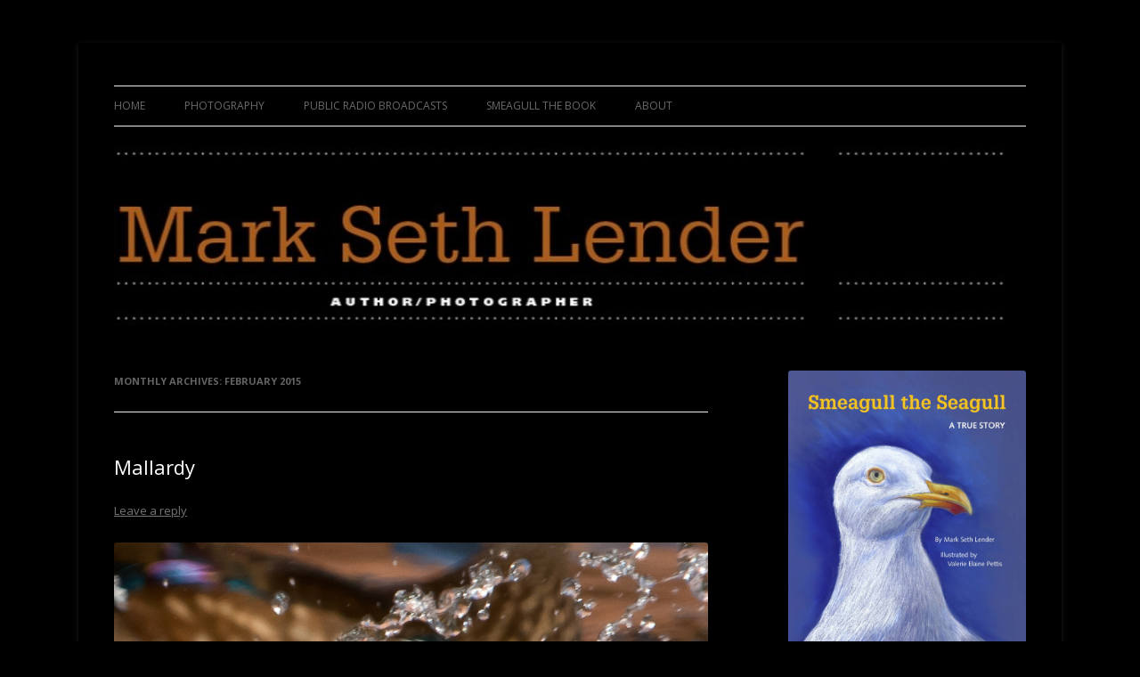

--- FILE ---
content_type: text/html; charset=UTF-8
request_url: https://marksethlender.com/2015/02/
body_size: 13840
content:
<!DOCTYPE html>
<!--[if IE 7]>
<html class="ie ie7" lang="en-US" prefix="og: http://ogp.me/ns#">
<![endif]-->
<!--[if IE 8]>
<html class="ie ie8" lang="en-US" prefix="og: http://ogp.me/ns#">
<![endif]-->
<!--[if !(IE 7) & !(IE 8)]><!-->
<html lang="en-US" prefix="og: http://ogp.me/ns#">
<!--<![endif]-->
<head>
<meta charset="UTF-8" />
<meta name="viewport" content="width=device-width" />
<title>February | 2015 | </title>
<link rel="profile" href="https://gmpg.org/xfn/11" />
<link rel="pingback" href="https://marksethlender.com/xmlrpc.php">
<!--[if lt IE 9]>
<script src="https://marksethlender.com/wp-content/themes/twentytwelve/js/html5.js?ver=3.7.0" type="text/javascript"></script>
<![endif]-->
<link rel='dns-prefetch' href='//static.addtoany.com' />
<link rel='dns-prefetch' href='//fonts.googleapis.com' />
<link rel='dns-prefetch' href='//s.w.org' />
<link href='https://fonts.gstatic.com' crossorigin rel='preconnect' />
<link rel="alternate" type="application/rss+xml" title=" &raquo; Feed" href="https://marksethlender.com/feed/" />
<link rel="alternate" type="application/rss+xml" title=" &raquo; Comments Feed" href="https://marksethlender.com/comments/feed/" />
		<!-- This site uses the Google Analytics by ExactMetrics plugin v7.12.1 - Using Analytics tracking - https://www.exactmetrics.com/ -->
							<script
				src="//www.googletagmanager.com/gtag/js?id=UA-19308485-5"  data-cfasync="false" data-wpfc-render="false" type="text/javascript" async></script>
			<script data-cfasync="false" data-wpfc-render="false" type="text/javascript">
				var em_version = '7.12.1';
				var em_track_user = true;
				var em_no_track_reason = '';
				
								var disableStrs = [
															'ga-disable-UA-19308485-5',
									];

				/* Function to detect opted out users */
				function __gtagTrackerIsOptedOut() {
					for (var index = 0; index < disableStrs.length; index++) {
						if (document.cookie.indexOf(disableStrs[index] + '=true') > -1) {
							return true;
						}
					}

					return false;
				}

				/* Disable tracking if the opt-out cookie exists. */
				if (__gtagTrackerIsOptedOut()) {
					for (var index = 0; index < disableStrs.length; index++) {
						window[disableStrs[index]] = true;
					}
				}

				/* Opt-out function */
				function __gtagTrackerOptout() {
					for (var index = 0; index < disableStrs.length; index++) {
						document.cookie = disableStrs[index] + '=true; expires=Thu, 31 Dec 2099 23:59:59 UTC; path=/';
						window[disableStrs[index]] = true;
					}
				}

				if ('undefined' === typeof gaOptout) {
					function gaOptout() {
						__gtagTrackerOptout();
					}
				}
								window.dataLayer = window.dataLayer || [];

				window.ExactMetricsDualTracker = {
					helpers: {},
					trackers: {},
				};
				if (em_track_user) {
					function __gtagDataLayer() {
						dataLayer.push(arguments);
					}

					function __gtagTracker(type, name, parameters) {
						if (!parameters) {
							parameters = {};
						}

						if (parameters.send_to) {
							__gtagDataLayer.apply(null, arguments);
							return;
						}

						if (type === 'event') {
							
														parameters.send_to = exactmetrics_frontend.ua;
							__gtagDataLayer(type, name, parameters);
													} else {
							__gtagDataLayer.apply(null, arguments);
						}
					}

					__gtagTracker('js', new Date());
					__gtagTracker('set', {
						'developer_id.dNDMyYj': true,
											});
															__gtagTracker('config', 'UA-19308485-5', {"forceSSL":"true","link_attribution":"true"} );
										window.gtag = __gtagTracker;										(function () {
						/* https://developers.google.com/analytics/devguides/collection/analyticsjs/ */
						/* ga and __gaTracker compatibility shim. */
						var noopfn = function () {
							return null;
						};
						var newtracker = function () {
							return new Tracker();
						};
						var Tracker = function () {
							return null;
						};
						var p = Tracker.prototype;
						p.get = noopfn;
						p.set = noopfn;
						p.send = function () {
							var args = Array.prototype.slice.call(arguments);
							args.unshift('send');
							__gaTracker.apply(null, args);
						};
						var __gaTracker = function () {
							var len = arguments.length;
							if (len === 0) {
								return;
							}
							var f = arguments[len - 1];
							if (typeof f !== 'object' || f === null || typeof f.hitCallback !== 'function') {
								if ('send' === arguments[0]) {
									var hitConverted, hitObject = false, action;
									if ('event' === arguments[1]) {
										if ('undefined' !== typeof arguments[3]) {
											hitObject = {
												'eventAction': arguments[3],
												'eventCategory': arguments[2],
												'eventLabel': arguments[4],
												'value': arguments[5] ? arguments[5] : 1,
											}
										}
									}
									if ('pageview' === arguments[1]) {
										if ('undefined' !== typeof arguments[2]) {
											hitObject = {
												'eventAction': 'page_view',
												'page_path': arguments[2],
											}
										}
									}
									if (typeof arguments[2] === 'object') {
										hitObject = arguments[2];
									}
									if (typeof arguments[5] === 'object') {
										Object.assign(hitObject, arguments[5]);
									}
									if ('undefined' !== typeof arguments[1].hitType) {
										hitObject = arguments[1];
										if ('pageview' === hitObject.hitType) {
											hitObject.eventAction = 'page_view';
										}
									}
									if (hitObject) {
										action = 'timing' === arguments[1].hitType ? 'timing_complete' : hitObject.eventAction;
										hitConverted = mapArgs(hitObject);
										__gtagTracker('event', action, hitConverted);
									}
								}
								return;
							}

							function mapArgs(args) {
								var arg, hit = {};
								var gaMap = {
									'eventCategory': 'event_category',
									'eventAction': 'event_action',
									'eventLabel': 'event_label',
									'eventValue': 'event_value',
									'nonInteraction': 'non_interaction',
									'timingCategory': 'event_category',
									'timingVar': 'name',
									'timingValue': 'value',
									'timingLabel': 'event_label',
									'page': 'page_path',
									'location': 'page_location',
									'title': 'page_title',
								};
								for (arg in args) {
																		if (!(!args.hasOwnProperty(arg) || !gaMap.hasOwnProperty(arg))) {
										hit[gaMap[arg]] = args[arg];
									} else {
										hit[arg] = args[arg];
									}
								}
								return hit;
							}

							try {
								f.hitCallback();
							} catch (ex) {
							}
						};
						__gaTracker.create = newtracker;
						__gaTracker.getByName = newtracker;
						__gaTracker.getAll = function () {
							return [];
						};
						__gaTracker.remove = noopfn;
						__gaTracker.loaded = true;
						window['__gaTracker'] = __gaTracker;
					})();
									} else {
										console.log("");
					(function () {
						function __gtagTracker() {
							return null;
						}

						window['__gtagTracker'] = __gtagTracker;
						window['gtag'] = __gtagTracker;
					})();
									}
			</script>
				<!-- / Google Analytics by ExactMetrics -->
				<script type="text/javascript">
			window._wpemojiSettings = {"baseUrl":"https:\/\/s.w.org\/images\/core\/emoji\/12.0.0-1\/72x72\/","ext":".png","svgUrl":"https:\/\/s.w.org\/images\/core\/emoji\/12.0.0-1\/svg\/","svgExt":".svg","source":{"concatemoji":"https:\/\/marksethlender.com\/wp-includes\/js\/wp-emoji-release.min.js?ver=5.2.23"}};
			!function(e,a,t){var n,r,o,i=a.createElement("canvas"),p=i.getContext&&i.getContext("2d");function s(e,t){var a=String.fromCharCode;p.clearRect(0,0,i.width,i.height),p.fillText(a.apply(this,e),0,0);e=i.toDataURL();return p.clearRect(0,0,i.width,i.height),p.fillText(a.apply(this,t),0,0),e===i.toDataURL()}function c(e){var t=a.createElement("script");t.src=e,t.defer=t.type="text/javascript",a.getElementsByTagName("head")[0].appendChild(t)}for(o=Array("flag","emoji"),t.supports={everything:!0,everythingExceptFlag:!0},r=0;r<o.length;r++)t.supports[o[r]]=function(e){if(!p||!p.fillText)return!1;switch(p.textBaseline="top",p.font="600 32px Arial",e){case"flag":return s([55356,56826,55356,56819],[55356,56826,8203,55356,56819])?!1:!s([55356,57332,56128,56423,56128,56418,56128,56421,56128,56430,56128,56423,56128,56447],[55356,57332,8203,56128,56423,8203,56128,56418,8203,56128,56421,8203,56128,56430,8203,56128,56423,8203,56128,56447]);case"emoji":return!s([55357,56424,55356,57342,8205,55358,56605,8205,55357,56424,55356,57340],[55357,56424,55356,57342,8203,55358,56605,8203,55357,56424,55356,57340])}return!1}(o[r]),t.supports.everything=t.supports.everything&&t.supports[o[r]],"flag"!==o[r]&&(t.supports.everythingExceptFlag=t.supports.everythingExceptFlag&&t.supports[o[r]]);t.supports.everythingExceptFlag=t.supports.everythingExceptFlag&&!t.supports.flag,t.DOMReady=!1,t.readyCallback=function(){t.DOMReady=!0},t.supports.everything||(n=function(){t.readyCallback()},a.addEventListener?(a.addEventListener("DOMContentLoaded",n,!1),e.addEventListener("load",n,!1)):(e.attachEvent("onload",n),a.attachEvent("onreadystatechange",function(){"complete"===a.readyState&&t.readyCallback()})),(n=t.source||{}).concatemoji?c(n.concatemoji):n.wpemoji&&n.twemoji&&(c(n.twemoji),c(n.wpemoji)))}(window,document,window._wpemojiSettings);
		</script>
		<style type="text/css">
img.wp-smiley,
img.emoji {
	display: inline !important;
	border: none !important;
	box-shadow: none !important;
	height: 1em !important;
	width: 1em !important;
	margin: 0 .07em !important;
	vertical-align: -0.1em !important;
	background: none !important;
	padding: 0 !important;
}
</style>
	<link rel='stylesheet' id='wp-block-library-css'  href='https://marksethlender.com/wp-includes/css/dist/block-library/style.min.css?ver=5.2.23' type='text/css' media='all' />
<link rel='stylesheet' id='wp-block-library-theme-css'  href='https://marksethlender.com/wp-includes/css/dist/block-library/theme.min.css?ver=5.2.23' type='text/css' media='all' />
<link rel='stylesheet' id='cpsh-shortcodes-css'  href='https://marksethlender.com/wp-content/plugins/column-shortcodes//assets/css/shortcodes.css?ver=1.0.1' type='text/css' media='all' />
<link rel='stylesheet' id='eeb-css-frontend-css'  href='https://marksethlender.com/wp-content/plugins/email-encoder-bundle/core/includes/assets/css/style.css?ver=231124-215704' type='text/css' media='all' />
<link rel='stylesheet' id='dashicons-css'  href='https://marksethlender.com/wp-includes/css/dashicons.min.css?ver=5.2.23' type='text/css' media='all' />
<link rel='stylesheet' id='rolo-css'  href='https://marksethlender.com/wp-content/plugins/rolo-slider/assets/css/rolo.css?ver=5.2.23' type='text/css' media='all' />
<link rel='stylesheet' id='twentytwelve-fonts-css'  href='https://fonts.googleapis.com/css?family=Open+Sans%3A400italic%2C700italic%2C400%2C700&#038;subset=latin%2Clatin-ext&#038;display=fallback' type='text/css' media='all' />
<link rel='stylesheet' id='twentytwelve-style-css'  href='https://marksethlender.com/wp-content/themes/twentytwelve/style.css?ver=20190507' type='text/css' media='all' />
<link rel='stylesheet' id='twentytwelve-block-style-css'  href='https://marksethlender.com/wp-content/themes/twentytwelve/css/blocks.css?ver=20190406' type='text/css' media='all' />
<!--[if lt IE 9]>
<link rel='stylesheet' id='twentytwelve-ie-css'  href='https://marksethlender.com/wp-content/themes/twentytwelve/css/ie.css?ver=20150214' type='text/css' media='all' />
<![endif]-->
<link rel='stylesheet' id='addtoany-css'  href='https://marksethlender.com/wp-content/plugins/add-to-any/addtoany.min.css?ver=1.16' type='text/css' media='all' />
<link rel='stylesheet' id='cyclone-template-style-dark-0-css'  href='https://marksethlender.com/wp-content/plugins/cyclone-slider-2/templates/dark/style.css?ver=2.11.0' type='text/css' media='all' />
<link rel='stylesheet' id='cyclone-template-style-thumbnails-0-css'  href='https://marksethlender.com/wp-content/plugins/cyclone-slider-2/templates/thumbnails/style.css?ver=2.11.0' type='text/css' media='all' />
<!--[if lte IE 6]> <style type="text/css">.cantembedplus{display:none;}</style><![endif]--><script type='text/javascript' src='https://marksethlender.com/wp-includes/js/jquery/jquery.js?ver=1.12.4-wp'></script>
<script type='text/javascript' src='https://marksethlender.com/wp-includes/js/jquery/jquery-migrate.min.js?ver=1.4.1'></script>
<script type='text/javascript' src='https://marksethlender.com/wp-content/plugins/google-analytics-dashboard-for-wp/assets/js/frontend-gtag.js?ver=7.12.1'></script>
<script data-cfasync="false" data-wpfc-render="false" type="text/javascript" id='exactmetrics-frontend-script-js-extra'>/* <![CDATA[ */
var exactmetrics_frontend = {"js_events_tracking":"true","download_extensions":"zip,ra,mp,avi,flv,mpeg,pdf,doc,ppt,xls,jp,png,gif,tiff,bmp,txt","inbound_paths":"[{\"path\":\"\\\/go\\\/\",\"label\":\"affiliate\"},{\"path\":\"\\\/recommend\\\/\",\"label\":\"affiliate\"}]","home_url":"https:\/\/marksethlender.com","hash_tracking":"false","ua":"UA-19308485-5","v4_id":""};/* ]]> */
</script>
<script type='text/javascript'>
window.a2a_config=window.a2a_config||{};a2a_config.callbacks=[];a2a_config.overlays=[];a2a_config.templates={};
</script>
<script type='text/javascript' async src='https://static.addtoany.com/menu/page.js'></script>
<script type='text/javascript' async src='https://marksethlender.com/wp-content/plugins/add-to-any/addtoany.min.js?ver=1.1'></script>
<script type='text/javascript' src='https://marksethlender.com/wp-content/plugins/email-encoder-bundle/core/includes/assets/js/custom.js?ver=231124-215704'></script>
<link rel='https://api.w.org/' href='https://marksethlender.com/wp-json/' />
<link rel="EditURI" type="application/rsd+xml" title="RSD" href="https://marksethlender.com/xmlrpc.php?rsd" />
<link rel="wlwmanifest" type="application/wlwmanifest+xml" href="https://marksethlender.com/wp-includes/wlwmanifest.xml" /> 
<meta name="generator" content="WordPress 5.2.23" />
<script type="text/javascript" src="https://marksethlender.com/wp-content/plugins/degradable-html5-audio-and-video/incl/audio-player.js"></script>
<script type="text/javascript">
	AudioPlayer.setup("https://marksethlender.com/wp-content/plugins/degradable-html5-audio-and-video/incl/player.swf", {
		/* Format the player by inserting lines here. See http://wpaudioplayer.com/standalone */
		width: 290,
		initialvolume: 80
	});
</script><style data-context="foundation-flickity-css">/*! Flickity v2.0.2
http://flickity.metafizzy.co
---------------------------------------------- */.flickity-enabled{position:relative}.flickity-enabled:focus{outline:0}.flickity-viewport{overflow:hidden;position:relative;height:100%}.flickity-slider{position:absolute;width:100%;height:100%}.flickity-enabled.is-draggable{-webkit-tap-highlight-color:transparent;tap-highlight-color:transparent;-webkit-user-select:none;-moz-user-select:none;-ms-user-select:none;user-select:none}.flickity-enabled.is-draggable .flickity-viewport{cursor:move;cursor:-webkit-grab;cursor:grab}.flickity-enabled.is-draggable .flickity-viewport.is-pointer-down{cursor:-webkit-grabbing;cursor:grabbing}.flickity-prev-next-button{position:absolute;top:50%;width:44px;height:44px;border:none;border-radius:50%;background:#fff;background:hsla(0,0%,100%,.75);cursor:pointer;-webkit-transform:translateY(-50%);transform:translateY(-50%)}.flickity-prev-next-button:hover{background:#fff}.flickity-prev-next-button:focus{outline:0;box-shadow:0 0 0 5px #09f}.flickity-prev-next-button:active{opacity:.6}.flickity-prev-next-button.previous{left:10px}.flickity-prev-next-button.next{right:10px}.flickity-rtl .flickity-prev-next-button.previous{left:auto;right:10px}.flickity-rtl .flickity-prev-next-button.next{right:auto;left:10px}.flickity-prev-next-button:disabled{opacity:.3;cursor:auto}.flickity-prev-next-button svg{position:absolute;left:20%;top:20%;width:60%;height:60%}.flickity-prev-next-button .arrow{fill:#333}.flickity-page-dots{position:absolute;width:100%;bottom:-25px;padding:0;margin:0;list-style:none;text-align:center;line-height:1}.flickity-rtl .flickity-page-dots{direction:rtl}.flickity-page-dots .dot{display:inline-block;width:10px;height:10px;margin:0 8px;background:#333;border-radius:50%;opacity:.25;cursor:pointer}.flickity-page-dots .dot.is-selected{opacity:1}</style><style data-context="foundation-slideout-css">.slideout-menu{position:fixed;left:0;top:0;bottom:0;right:auto;z-index:0;width:256px;overflow-y:auto;-webkit-overflow-scrolling:touch;display:none}.slideout-menu.pushit-right{left:auto;right:0}.slideout-panel{position:relative;z-index:1;will-change:transform}.slideout-open,.slideout-open .slideout-panel,.slideout-open body{overflow:hidden}.slideout-open .slideout-menu{display:block}.pushit{display:none}</style>	<style type="text/css" id="twentytwelve-header-css">
		.site-title,
	.site-description {
		position: absolute;
		clip: rect(1px 1px 1px 1px); /* IE7 */
		clip: rect(1px, 1px, 1px, 1px);
	}
			</style>
	<style type="text/css" id="custom-background-css">
body.custom-background { background-color: #000000; }
</style>
	
<!-- WordPress Facebook Open Graph protocol plugin (WPFBOGP v2.0.13) http://rynoweb.com/wordpress-plugins/ -->
<meta property="fb:admins" content="259952984165905"/>
<meta property="og:url" content="https://marksethlender.com/2015/02/"/>
<meta property="og:title" content="Mallardy"/>
<meta property="og:site_name" content=""/>
<meta property="og:description" content=""/>
<meta property="og:type" content="website"/>
<meta property="og:image" content="https://marksethlender.com/wp-content/uploads/2012/04/Al-Bear-1591.jpg"/>
<meta property="og:locale" content="en_us"/>
<!-- // end wpfbogp -->
<style>.ios7.web-app-mode.has-fixed header{ background-color: rgba(0,0,0,.88);}</style></head>

<body data-rsssl=1 class="archive date custom-background wp-embed-responsive custom-font-enabled">
<div id="page" class="hfeed site">
	<header id="masthead" class="site-header" role="banner">
		<hgroup>
			<h1 class="site-title"><a href="https://marksethlender.com/" title="" rel="home"></a></h1>
			<h2 class="site-description"></h2>
		</hgroup>

		<nav id="site-navigation" class="main-navigation" role="navigation">
			<button class="menu-toggle">Menu</button>
			<a class="assistive-text" href="#content" title="Skip to content">Skip to content</a>
			<div class="menu-new-site-container"><ul id="menu-new-site" class="nav-menu"><li id="menu-item-2672" class="menu-item menu-item-type-custom menu-item-object-custom menu-item-home menu-item-2672"><a href="https://marksethlender.com/">Home</a></li>
<li id="menu-item-3254" class="menu-item menu-item-type-post_type menu-item-object-page menu-item-home menu-item-3254"><a href="https://marksethlender.com/">Photography</a></li>
<li id="menu-item-2674" class="menu-item menu-item-type-post_type menu-item-object-page menu-item-2674"><a href="https://marksethlender.com/living-on-earth-pri/">Public Radio Broadcasts</a></li>
<li id="menu-item-2673" class="menu-item menu-item-type-post_type menu-item-object-page menu-item-2673"><a href="https://marksethlender.com/smeagull-the-book/">Smeagull The Book</a></li>
<li id="menu-item-2675" class="menu-item menu-item-type-post_type menu-item-object-page menu-item-2675"><a href="https://marksethlender.com/about/">About</a></li>
</ul></div>		</nav><!-- #site-navigation -->

				<a href="https://marksethlender.com/"><img src="https://marksethlender.com/wp-content/uploads/2014/07/cropped-cropped-cropped-Mark-Seth-Lendermasthead41.jpg" class="header-image" width="1000" height="200" alt="" /></a>
			</header><!-- #masthead -->

	<div id="main" class="wrapper">

	<section id="primary" class="site-content">
		<div id="content" role="main">

					<header class="archive-header">
				<h1 class="archive-title">
				Monthly Archives: <span>February 2015</span>				</h1>
			</header><!-- .archive-header -->

			
	<article id="post-1709" class="post-1709 post type-post status-publish format-standard hentry category-birds tag-drake tag-ducks-feeding tag-mallard">
				<header class="entry-header">
			
						<h1 class="entry-title">
				<a href="https://marksethlender.com/2015/02/mallardy/" rel="bookmark">Mallardy</a>
			</h1>
										<div class="comments-link">
					<a href="https://marksethlender.com/2015/02/mallardy/#respond"><span class="leave-reply">Leave a reply</span></a>				</div><!-- .comments-link -->
					</header><!-- .entry-header -->

				<div class="entry-content">
			<p><a href="https://marksethlender.com/wp-content/uploads/2015/02/20101205_134907_0507.jpg"><img class="alignnone size-full wp-image-1710" src="https://marksethlender.com/wp-content/uploads/2015/02/20101205_134907_0507.jpg" alt="20101205_134907_0507" width="1000" height="667" data-id="1710" srcset="https://marksethlender.com/wp-content/uploads/2015/02/20101205_134907_0507.jpg 1000w, https://marksethlender.com/wp-content/uploads/2015/02/20101205_134907_0507-575x383.jpg 575w, https://marksethlender.com/wp-content/uploads/2015/02/20101205_134907_0507-148x98.jpg 148w, https://marksethlender.com/wp-content/uploads/2015/02/20101205_134907_0507-31x20.jpg 31w, https://marksethlender.com/wp-content/uploads/2015/02/20101205_134907_0507-38x25.jpg 38w, https://marksethlender.com/wp-content/uploads/2015/02/20101205_134907_0507-322x215.jpg 322w" sizes="(max-width: 1000px) 100vw, 1000px" /></a></p>
<p><em>Mallardy</em><br />
© 2015 Mark Seth Lender<br />
All Rights Reserved</p>
<p>For the mallards who migrate and for those who stay behind, life is not easy. Much of the habitat on which they depend has been taken from them. Every year, I do what I can to make up for it.</p>
<p>Mallards are gathering.  Hungry, complaining, up before sunrise and nothing in the belly. They stir the surface and wait. One calls. A loud descending voice like an old man railing against condition and age. The others mumble under their breath. Annoyed, querulous. Impatient for the food that has not arrived. Anxious for the giver to come yet mistrustful. A cry goes up and they fly a distance when they see him. Even though they know him.</p>
<p>They are wise not to trust.</p>
<p>Soon they will separate: Drakes to the one side, former fathers former sons molting together into winter iridescence (depending on the angle of view, night sky blue or brilliant green fire). Hens to the other side, former mothers former daughters drab in the brown that hides them but for that flash of purple deep as a welder’s arc and a final daub of white (almost hidden except when they take flight). Soon they will leave, these two drawn lots, on different days weeks apart but not toward a different route or result. They will be shot with equanimity all along the way, in great number, on their endless perilous journey seeking south.</p>
<p>But while they are here, I provide: I stand in place of the estuary that has been rerouted, water grass that was drowned, wild rice turned under, beaches walled off deep of the high tide mark and the sound of empty shells rolling in the back wash. I am the Source now, come stumbling and blurry as the cold ground fog laid down on the earth. I come every day. As if their lives depend on it.  As if my life depends on it.</p>
<p>And it does.  And it does.</p>
<p><a title="Mallardy" href="https://marksethlender.com/mallardy/">For more Mallard photos click here</a></p>
<div class="addtoany_share_save_container addtoany_content addtoany_content_bottom"><div class="a2a_kit a2a_kit_size_16 addtoany_list" data-a2a-url="https://marksethlender.com/2015/02/mallardy/" data-a2a-title="Mallardy"><a class="a2a_button_facebook_like addtoany_special_service" data-layout="button" data-href="https://marksethlender.com/2015/02/mallardy/"></a><a class="a2a_button_twitter_tweet addtoany_special_service" data-url="https://marksethlender.com/2015/02/mallardy/" data-text="Mallardy"></a><a class="a2a_button_pinterest_pin addtoany_special_service" data-pin-config="none" data-url="https://marksethlender.com/2015/02/mallardy/"></a><a class="a2a_dd addtoany_no_icon addtoany_share_save addtoany_share" href="https://www.addtoany.com/share">Share this</a></div></div>					</div><!-- .entry-content -->
		
		<footer class="entry-meta">
			This entry was posted in <a href="https://marksethlender.com/category/birds/" rel="category tag">Birds</a> and tagged <a href="https://marksethlender.com/tag/drake/" rel="tag">drake</a>, <a href="https://marksethlender.com/tag/ducks-feeding/" rel="tag">ducks feeding</a>, <a href="https://marksethlender.com/tag/mallard/" rel="tag">mallard</a> on <a href="https://marksethlender.com/2015/02/mallardy/" title="1:54 pm" rel="bookmark"><time class="entry-date" datetime="2015-02-15T13:54:20-04:00">February 15, 2015</time></a><span class="by-author"> by <span class="author vcard"><a class="url fn n" href="https://marksethlender.com/author/mark/" title="View all posts by Mark" rel="author">Mark</a></span></span>.								</footer><!-- .entry-meta -->
	</article><!-- #post -->

		
		</div><!-- #content -->
	</section><!-- #primary -->


			<div id="secondary" class="widget-area" role="complementary">
			<aside id="text-6" class="widget widget_text">			<div class="textwidget"><p><a href="https://marksethlender.com/smeagull-the-book/"><img class="alignnone wp-image-2496 size-full" src="https://marksethlender.com/wp-content/uploads/2018/07/COVER-fix.jpg" alt="Smeagull Book Cover" width="684" height="864" data-id="2496" /></a></p>
<h5><span style="color: #3366ff;"> Smeagull is a wild herring gull and this is indeed a true story</span></h5>
<p>Smeagull the Seagull comes to the house near the shore and knocks on the sliding glass door. He knocks when he’s hungry, and the people who live there feed him scraps (from sustainable fish, of course!). Smeagull rules the roost, and keeping up with his schedule is an exhausting job but when Smeagull disappears, it makes clear what an important family member Smeagull the Seagull has become.</p>
<h5><span style="color: #3366ff;">About Mark and Valerie</span></h5>
<p>The book is illustrated in full color by the graphic designer, Valerie Elaine Pettis, with rhyming text by Public Radio’s Mark Seth Lender.</p>
<h5><span style="color: #3366ff;">Why We Made This Book</span></h5>
<p>Smeagull the Seagull teaches young children that animals are precious and have needs and feelings and family, just like us. There are few places on earth without seagulls, both on shore and inland, and every child will find Smeagull captivating and yet familiar.</p>
<p>It is a good and moral story that will help jump-start the next generation of conservationists</p>
<p><strong><span style="color: #3366ff;">The planet needs them! Smeagull needs them too</span></strong></p>
<p><a href="http://SmeagullTheSeagull.com" target="_blank" rel="noopener noreferrer">Buy the book!</a></p>
<p><span style="color: #ff0000;">          需预定 “海鷗斯密格” 绘本书籍，请发邮件</span>：                 <a href="javascript:;" data-enc-email="ZFY[at]ZNEXFRGUYRAQRE.PBZ" class="mailto-link" data-wpel-link="ignore"><span id="eeb-515008-136341"></span><script type="text/javascript">(function(){var ml="0CAK4%MDHSNOR.LTE",mi="69>54062<39@?8>@:7@<=1;6",o="";for(var j=0,l=mi.length;j<l;j++){o+=ml.charAt(mi.charCodeAt(j)-48);}document.getElementById("eeb-515008-136341").innerHTML = decodeURIComponent(o);}());</script><noscript>*protected email*</noscript></a></p>
</div>
		</aside>		<aside id="recent-posts-2" class="widget widget_recent_entries">		<h3 class="widget-title">Most Recent Posts</h3>		<ul>
											<li>
					<a href="https://marksethlender.com/2021/06/someone-to-watch-over-me/">Someone to Watch Over Me</a>
									</li>
											<li>
					<a href="https://marksethlender.com/2021/04/horse-of-different-color/">Horse of a Different Color</a>
									</li>
											<li>
					<a href="https://marksethlender.com/2017/10/cat-vanishes/">Cat Vanishes</a>
									</li>
											<li>
					<a href="https://marksethlender.com/2017/07/standing-bear-comes-in-peace/">Standing Bear Comes In Peace</a>
									</li>
											<li>
					<a href="https://marksethlender.com/2017/07/close-encounter-with-a-tabular-iceberg/">Close Encounter with a Tabular Iceberg</a>
									</li>
											<li>
					<a href="https://marksethlender.com/2017/06/gulls-hunting-spider-crabs/">Gulls Hunting Spider Crabs</a>
									</li>
											<li>
					<a href="https://marksethlender.com/2017/02/field-note-nursing-elephant-seal/">Field Note:  Nursing Elephant Seals</a>
									</li>
											<li>
					<a href="https://marksethlender.com/2017/01/field-note-weddell-seal/">Field Note: Weddell Seal</a>
									</li>
											<li>
					<a href="https://marksethlender.com/2016/12/field-note-rockhopper-penguins-black-browed-albatross/">Field Note:  Rockhopper Penguins &#038; Black-browed Albatross</a>
									</li>
											<li>
					<a href="https://marksethlender.com/2016/11/field-note-see-one-teach-one-do-one/">Field Note:  See One, Teach One, Do One</a>
									</li>
					</ul>
		</aside><aside id="archives-2" class="widget widget_archive"><h3 class="widget-title">Post Archives</h3>		<ul>
				<li><a href='https://marksethlender.com/2021/06/'>June 2021</a>&nbsp;(1)</li>
	<li><a href='https://marksethlender.com/2021/04/'>April 2021</a>&nbsp;(1)</li>
	<li><a href='https://marksethlender.com/2017/10/'>October 2017</a>&nbsp;(1)</li>
	<li><a href='https://marksethlender.com/2017/07/'>July 2017</a>&nbsp;(2)</li>
	<li><a href='https://marksethlender.com/2017/06/'>June 2017</a>&nbsp;(1)</li>
	<li><a href='https://marksethlender.com/2017/02/'>February 2017</a>&nbsp;(1)</li>
	<li><a href='https://marksethlender.com/2017/01/'>January 2017</a>&nbsp;(1)</li>
	<li><a href='https://marksethlender.com/2016/12/'>December 2016</a>&nbsp;(1)</li>
	<li><a href='https://marksethlender.com/2016/11/'>November 2016</a>&nbsp;(1)</li>
	<li><a href='https://marksethlender.com/2016/10/'>October 2016</a>&nbsp;(2)</li>
	<li><a href='https://marksethlender.com/2016/06/'>June 2016</a>&nbsp;(1)</li>
	<li><a href='https://marksethlender.com/2016/05/'>May 2016</a>&nbsp;(1)</li>
	<li><a href='https://marksethlender.com/2016/04/'>April 2016</a>&nbsp;(2)</li>
	<li><a href='https://marksethlender.com/2016/03/'>March 2016</a>&nbsp;(2)</li>
	<li><a href='https://marksethlender.com/2015/05/'>May 2015</a>&nbsp;(1)</li>
	<li><a href='https://marksethlender.com/2015/02/'>February 2015</a>&nbsp;(1)</li>
	<li><a href='https://marksethlender.com/2013/09/'>September 2013</a>&nbsp;(1)</li>
	<li><a href='https://marksethlender.com/2013/08/'>August 2013</a>&nbsp;(2)</li>
	<li><a href='https://marksethlender.com/2013/07/'>July 2013</a>&nbsp;(1)</li>
	<li><a href='https://marksethlender.com/2013/06/'>June 2013</a>&nbsp;(4)</li>
	<li><a href='https://marksethlender.com/2013/05/'>May 2013</a>&nbsp;(1)</li>
	<li><a href='https://marksethlender.com/2012/05/'>May 2012</a>&nbsp;(1)</li>
	<li><a href='https://marksethlender.com/2012/03/'>March 2012</a>&nbsp;(3)</li>
	<li><a href='https://marksethlender.com/2012/02/'>February 2012</a>&nbsp;(1)</li>
	<li><a href='https://marksethlender.com/2011/12/'>December 2011</a>&nbsp;(1)</li>
	<li><a href='https://marksethlender.com/2011/11/'>November 2011</a>&nbsp;(1)</li>
	<li><a href='https://marksethlender.com/2011/08/'>August 2011</a>&nbsp;(9)</li>
	<li><a href='https://marksethlender.com/2011/07/'>July 2011</a>&nbsp;(1)</li>
	<li><a href='https://marksethlender.com/2011/03/'>March 2011</a>&nbsp;(1)</li>
		</ul>
			</aside><aside id="categories-2" class="widget widget_categories"><h3 class="widget-title">Categories</h3>		<ul>
				<li class="cat-item cat-item-56"><a href="https://marksethlender.com/category/africa/">Africa</a>
</li>
	<li class="cat-item cat-item-58"><a href="https://marksethlender.com/category/albatross/">Albatross</a>
</li>
	<li class="cat-item cat-item-54"><a href="https://marksethlender.com/category/antarctic-ocean/">Antarctic Ocean</a>
</li>
	<li class="cat-item cat-item-59"><a href="https://marksethlender.com/category/antarctic-peninsula/">Antarctic Peninsula</a>
</li>
	<li class="cat-item cat-item-78"><a href="https://marksethlender.com/category/antarctic-petrel/">Antarctic Petrel</a>
</li>
	<li class="cat-item cat-item-42"><a href="https://marksethlender.com/category/arctic/">Arctic</a>
</li>
	<li class="cat-item cat-item-92"><a href="https://marksethlender.com/category/bw/">B&amp;W</a>
</li>
	<li class="cat-item cat-item-5"><a href="https://marksethlender.com/category/birds/">Birds</a>
</li>
	<li class="cat-item cat-item-93"><a href="https://marksethlender.com/category/black-and-white/">Black and White</a>
</li>
	<li class="cat-item cat-item-71"><a href="https://marksethlender.com/category/black-backed-gull/">Black-backed Gull</a>
</li>
	<li class="cat-item cat-item-90"><a href="https://marksethlender.com/category/camouflage/">Camouflage</a>
</li>
	<li class="cat-item cat-item-57"><a href="https://marksethlender.com/category/climate-chaos/">Climate Chaos</a>
</li>
	<li class="cat-item cat-item-69"><a href="https://marksethlender.com/category/eastern-us/">Eastern US</a>
</li>
	<li class="cat-item cat-item-67"><a href="https://marksethlender.com/category/elephant-seal/">Elephant Seal</a>
</li>
	<li class="cat-item cat-item-44"><a href="https://marksethlender.com/category/falkland-islands/">Falkland Islands</a>
</li>
	<li class="cat-item cat-item-77"><a href="https://marksethlender.com/category/female-polar-bear/">Female Polar Bear</a>
</li>
	<li class="cat-item cat-item-76"><a href="https://marksethlender.com/category/floe-edge/">Floe Edge</a>
</li>
	<li class="cat-item cat-item-3"><a href="https://marksethlender.com/category/general/" title="General articles about the natural world">General</a>
</li>
	<li class="cat-item cat-item-70"><a href="https://marksethlender.com/category/herring-gull/">Herring Gull</a>
</li>
	<li class="cat-item cat-item-75"><a href="https://marksethlender.com/category/ice-cap/">Ice Cap</a>
</li>
	<li class="cat-item cat-item-4"><a href="https://marksethlender.com/category/mammals/">Mammals</a>
</li>
	<li class="cat-item cat-item-62"><a href="https://marksethlender.com/category/marine-mammal/">Marine Mammal</a>
</li>
	<li class="cat-item cat-item-45"><a href="https://marksethlender.com/category/penguins/">Penguins</a>
</li>
	<li class="cat-item cat-item-19"><a href="https://marksethlender.com/category/polar-bear/">Polar Bear</a>
</li>
	<li class="cat-item cat-item-6"><a href="https://marksethlender.com/category/reptiles/">Reptiles</a>
</li>
	<li class="cat-item cat-item-34"><a href="https://marksethlender.com/category/saskatchewan/">Saskatchewan</a>
</li>
	<li class="cat-item cat-item-68"><a href="https://marksethlender.com/category/seagulls/">Seagulls</a>
</li>
	<li class="cat-item cat-item-61"><a href="https://marksethlender.com/category/seal/">Seal</a>
</li>
	<li class="cat-item cat-item-55"><a href="https://marksethlender.com/category/south-georgia-island/">South Georgia Island</a>
</li>
	<li class="cat-item cat-item-72"><a href="https://marksethlender.com/category/spider-crab/">Spider Crab</a>
</li>
	<li class="cat-item cat-item-74"><a href="https://marksethlender.com/category/svalbard/">Svalbard</a>
</li>
	<li class="cat-item cat-item-79"><a href="https://marksethlender.com/category/tabular-iceberg/">Tabular Iceberg</a>
</li>
	<li class="cat-item cat-item-73"><a href="https://marksethlender.com/category/usfws/">USFWS</a>
</li>
	<li class="cat-item cat-item-60"><a href="https://marksethlender.com/category/wendell-seal/">Wendell Seal</a>
</li>
	<li class="cat-item cat-item-91"><a href="https://marksethlender.com/category/zebra/">Zebra</a>
</li>
		</ul>
			</aside><aside id="tag_cloud-3" class="widget widget_tag_cloud"><h3 class="widget-title">Tags</h3><div class="tagcloud"><ul class='wp-tag-cloud' role='list'>
	<li><a href="https://marksethlender.com/tag/adventure-canada/" class="tag-cloud-link tag-link-50 tag-link-position-1" style="font-size: 8pt;" aria-label="Adventure Canada (1 item)">Adventure Canada</a></li>
	<li><a href="https://marksethlender.com/tag/akpatok-island/" class="tag-cloud-link tag-link-48 tag-link-position-2" style="font-size: 8pt;" aria-label="Akpatok Island (1 item)">Akpatok Island</a></li>
	<li><a href="https://marksethlender.com/tag/alligator/" class="tag-cloud-link tag-link-7 tag-link-position-3" style="font-size: 8pt;" aria-label="Alligator (1 item)">Alligator</a></li>
	<li><a href="https://marksethlender.com/tag/antarctic-peninsula/" class="tag-cloud-link tag-link-63 tag-link-position-4" style="font-size: 8pt;" aria-label="Antarctic Peninsula (1 item)">Antarctic Peninsula</a></li>
	<li><a href="https://marksethlender.com/tag/antarctic-wildlife/" class="tag-cloud-link tag-link-66 tag-link-position-5" style="font-size: 8pt;" aria-label="Antarctic Wildlife (1 item)">Antarctic Wildlife</a></li>
	<li><a href="https://marksethlender.com/tag/bellowing/" class="tag-cloud-link tag-link-11 tag-link-position-6" style="font-size: 8pt;" aria-label="Bellowing (1 item)">Bellowing</a></li>
	<li><a href="https://marksethlender.com/tag/bird-watching/" class="tag-cloud-link tag-link-17 tag-link-position-7" style="font-size: 8pt;" aria-label="bird watching (1 item)">bird watching</a></li>
	<li><a href="https://marksethlender.com/tag/bravery/" class="tag-cloud-link tag-link-36 tag-link-position-8" style="font-size: 8pt;" aria-label="Bravery (1 item)">Bravery</a></li>
	<li><a href="https://marksethlender.com/tag/bull-alligator/" class="tag-cloud-link tag-link-8 tag-link-position-9" style="font-size: 8pt;" aria-label="Bull Alligator (1 item)">Bull Alligator</a></li>
	<li><a href="https://marksethlender.com/tag/canadian-national-parks/" class="tag-cloud-link tag-link-41 tag-link-position-10" style="font-size: 8pt;" aria-label="Canadian National Parks (1 item)">Canadian National Parks</a></li>
	<li><a href="https://marksethlender.com/tag/climate-chaos/" class="tag-cloud-link tag-link-52 tag-link-position-11" style="font-size: 8pt;" aria-label="Climate Chaos (1 item)">Climate Chaos</a></li>
	<li><a href="https://marksethlender.com/tag/drake/" class="tag-cloud-link tag-link-28 tag-link-position-12" style="font-size: 8pt;" aria-label="drake (1 item)">drake</a></li>
	<li><a href="https://marksethlender.com/tag/ducks-feeding/" class="tag-cloud-link tag-link-29 tag-link-position-13" style="font-size: 8pt;" aria-label="ducks feeding (1 item)">ducks feeding</a></li>
	<li><a href="https://marksethlender.com/tag/egret/" class="tag-cloud-link tag-link-14 tag-link-position-14" style="font-size: 8pt;" aria-label="egret (1 item)">egret</a></li>
	<li><a href="https://marksethlender.com/tag/fearlessness/" class="tag-cloud-link tag-link-37 tag-link-position-15" style="font-size: 8pt;" aria-label="Fearlessness (1 item)">Fearlessness</a></li>
	<li><a href="https://marksethlender.com/tag/florida/" class="tag-cloud-link tag-link-10 tag-link-position-16" style="font-size: 8pt;" aria-label="Florida (1 item)">Florida</a></li>
	<li><a href="https://marksethlender.com/tag/global-warming/" class="tag-cloud-link tag-link-51 tag-link-position-17" style="font-size: 8pt;" aria-label="Global Warming (1 item)">Global Warming</a></li>
	<li><a href="https://marksethlender.com/tag/habitat-loss/" class="tag-cloud-link tag-link-53 tag-link-position-18" style="font-size: 8pt;" aria-label="Habitat loss (1 item)">Habitat loss</a></li>
	<li><a href="https://marksethlender.com/tag/heron/" class="tag-cloud-link tag-link-13 tag-link-position-19" style="font-size: 8pt;" aria-label="heron (1 item)">heron</a></li>
	<li><a href="https://marksethlender.com/tag/hudson-strait/" class="tag-cloud-link tag-link-49 tag-link-position-20" style="font-size: 8pt;" aria-label="Hudson Strait (1 item)">Hudson Strait</a></li>
	<li><a href="https://marksethlender.com/tag/mallard/" class="tag-cloud-link tag-link-27 tag-link-position-21" style="font-size: 8pt;" aria-label="mallard (1 item)">mallard</a></li>
	<li><a href="https://marksethlender.com/tag/nesting-birds/" class="tag-cloud-link tag-link-16 tag-link-position-22" style="font-size: 8pt;" aria-label="nesting birds (1 item)">nesting birds</a></li>
	<li><a href="https://marksethlender.com/tag/polar-bear/" class="tag-cloud-link tag-link-46 tag-link-position-23" style="font-size: 8pt;" aria-label="Polar Bear (1 item)">Polar Bear</a></li>
	<li><a href="https://marksethlender.com/tag/polar-bear-cubs/" class="tag-cloud-link tag-link-47 tag-link-position-24" style="font-size: 8pt;" aria-label="Polar bear cubs (1 item)">Polar bear cubs</a></li>
	<li><a href="https://marksethlender.com/tag/prairie/" class="tag-cloud-link tag-link-39 tag-link-position-25" style="font-size: 8pt;" aria-label="Prairie (1 item)">Prairie</a></li>
	<li><a href="https://marksethlender.com/tag/prairie-dog/" class="tag-cloud-link tag-link-35 tag-link-position-26" style="font-size: 8pt;" aria-label="Prairie Dog (1 item)">Prairie Dog</a></li>
	<li><a href="https://marksethlender.com/tag/reptiles/" class="tag-cloud-link tag-link-89 tag-link-position-27" style="font-size: 8pt;" aria-label="Reptiles (1 item)">Reptiles</a></li>
	<li><a href="https://marksethlender.com/tag/rookery/" class="tag-cloud-link tag-link-18 tag-link-position-28" style="font-size: 8pt;" aria-label="rookery (1 item)">rookery</a></li>
	<li><a href="https://marksethlender.com/tag/saskatchewan/" class="tag-cloud-link tag-link-40 tag-link-position-29" style="font-size: 8pt;" aria-label="Saskatchewan (1 item)">Saskatchewan</a></li>
	<li><a href="https://marksethlender.com/tag/small-mammal/" class="tag-cloud-link tag-link-38 tag-link-position-30" style="font-size: 8pt;" aria-label="Small Mammal (1 item)">Small Mammal</a></li>
	<li><a href="https://marksethlender.com/tag/st-augustine/" class="tag-cloud-link tag-link-9 tag-link-position-31" style="font-size: 8pt;" aria-label="St. Augustine (1 item)">St. Augustine</a></li>
	<li><a href="https://marksethlender.com/tag/stork/" class="tag-cloud-link tag-link-15 tag-link-position-32" style="font-size: 8pt;" aria-label="stork (1 item)">stork</a></li>
	<li><a href="https://marksethlender.com/tag/wendell-seal/" class="tag-cloud-link tag-link-64 tag-link-position-33" style="font-size: 8pt;" aria-label="Wendell Seal (1 item)">Wendell Seal</a></li>
	<li><a href="https://marksethlender.com/tag/wildlife/" class="tag-cloud-link tag-link-12 tag-link-position-34" style="font-size: 22pt;" aria-label="Wildlife (2 items)">Wildlife</a></li>
	<li><a href="https://marksethlender.com/tag/wildlife-photography/" class="tag-cloud-link tag-link-65 tag-link-position-35" style="font-size: 8pt;" aria-label="Wildlife Photography (1 item)">Wildlife Photography</a></li>
</ul>
</div>
</aside><aside id="linkcat-25" class="widget widget_links"><h3 class="widget-title">Friends</h3>
	<ul class='xoxo blogroll'>
<li><a href="javascript:;" data-enc-email="zfy[at]znexfrguyraqre.pbz?fhowrpg=Cyrnfr_nqq_zr_gb_gur_znvyvat_yvfg" title="joint the email list" class="mailto-link" data-wpel-link="ignore">Join the Mailing List</a></li>
<li><a href="http://www.pettisdesign.com" rel="friend co-worker colleague" title="our favorite corporate branding &amp; web design studio" target="_blank">PettisDesign</a></li>
<li><a href="http://www.mattehlertlighting.com" rel="friend co-worker colleague" title="our favorite computer consultant and lighting designer" target="_blank">Computer Consulting</a></li>

	</ul>
</aside>
		</div><!-- #secondary -->
		</div><!-- #main .wrapper -->
	<footer id="colophon" role="contentinfo">
		<div class="site-info">
									<a href="https://wordpress.org/" class="imprint" title="Semantic Personal Publishing Platform">
				Proudly powered by WordPress			</a>
		</div><!-- .site-info -->
	</footer><!-- #colophon -->
</div><!-- #page -->

		<!-- Start of StatCounter Code -->
		<script>
			<!--
			var sc_project=12973957;
			var sc_security="0808adf9";
			var sc_invisible=1;
			var scJsHost = (("https:" == document.location.protocol) ?
				"https://secure." : "http://www.");
			//-->
					</script>
		
<script type="text/javascript"
				src="https://secure.statcounter.com/counter/counter.js"
				async></script>		<noscript><div class="statcounter"><a title="web analytics" href="https://statcounter.com/"><img class="statcounter" src="https://c.statcounter.com/12973957/0/0808adf9/1/" alt="web analytics" /></a></div></noscript>
		<!-- End of StatCounter Code -->
		<style></style><!-- Powered by WPtouch: 4.3.56 --><script type='text/javascript'>
/* <![CDATA[ */
var eeb_ef = {"ajaxurl":"https:\/\/marksethlender.com\/wp-admin\/admin-ajax.php","security":"c51be66437"};
/* ]]> */
</script>
<script type='text/javascript' src='https://marksethlender.com/wp-content/plugins/email-encoder-bundle/core/includes/assets/js/encoder-form.js?ver=231124-215704'></script>
<script type='text/javascript' src='https://marksethlender.com/wp-content/plugins/rolo-slider/assets/js/owl.carousel.min.js?ver=1.0.9'></script>
<script type='text/javascript' src='https://marksethlender.com/wp-content/plugins/rolo-slider/assets/js/rolo.js?ver=1.0.9'></script>
<script type='text/javascript' src='https://marksethlender.com/wp-content/themes/twentytwelve/js/navigation.js?ver=20141205'></script>
<script type='text/javascript' src='https://marksethlender.com/wp-content/plugins/cyclone-slider-2/libs/cycle2/jquery.cycle2.min.js?ver=2.11.0'></script>
<script type='text/javascript' src='https://marksethlender.com/wp-content/plugins/cyclone-slider-2/libs/cycle2/jquery.cycle2.carousel.min.js?ver=2.11.0'></script>
<script type='text/javascript' src='https://marksethlender.com/wp-content/plugins/cyclone-slider-2/libs/cycle2/jquery.cycle2.swipe.min.js?ver=2.11.0'></script>
<script type='text/javascript' src='https://marksethlender.com/wp-content/plugins/cyclone-slider-2/libs/cycle2/jquery.cycle2.tile.min.js?ver=2.11.0'></script>
<script type='text/javascript' src='https://marksethlender.com/wp-content/plugins/cyclone-slider-2/libs/cycle2/jquery.cycle2.video.min.js?ver=2.11.0'></script>
<script type='text/javascript' src='https://marksethlender.com/wp-content/plugins/cyclone-slider-2/templates/dark/script.js?ver=2.11.0'></script>
<script type='text/javascript' src='https://marksethlender.com/wp-content/plugins/cyclone-slider-2/templates/thumbnails/script.js?ver=2.11.0'></script>
<script type='text/javascript' src='https://marksethlender.com/wp-content/plugins/cyclone-slider-2/js/client.js?ver=2.11.0'></script>
<script type='text/javascript' src='https://marksethlender.com/wp-includes/js/wp-embed.min.js?ver=5.2.23'></script>
<div style="position:absolute;top:-5634px;">Interrupt threatened <a href="https://vgrmed.com/ ">https://vgrmed.com/ </a> sulky pitched <a href="https://cialimed.com/ ">https://cialimed.com/ </a> scarf protocol lettuce consists <a href=""></a> toy pausing </div>
</body>
</html>
